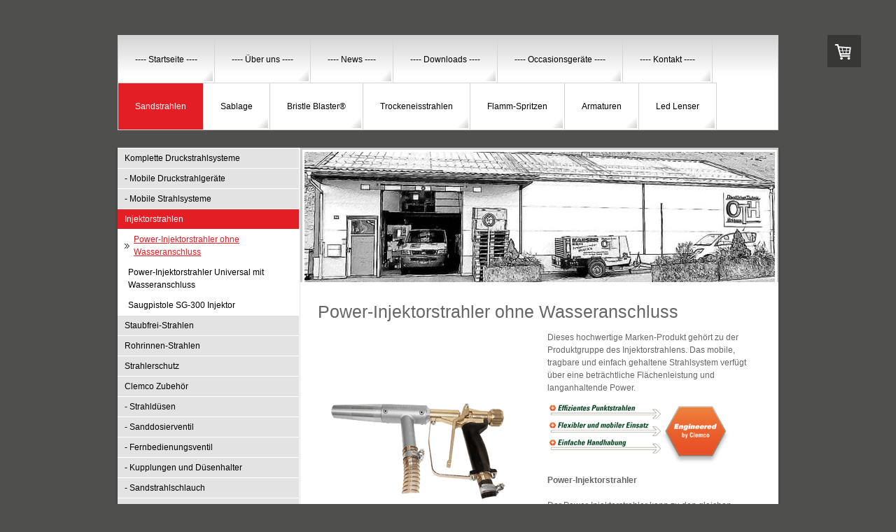

--- FILE ---
content_type: text/html; charset=UTF-8
request_url: https://www.oth.ch/sandstrahlen/injektorstrahlen/power-injektorstrahler-ohne-wasseranschluss/
body_size: 11962
content:
<!DOCTYPE html>
<html lang="de-DE"><head>
    <meta charset="utf-8"/>
    <link rel="dns-prefetch preconnect" href="https://u.jimcdn.com/" crossorigin="anonymous"/>
<link rel="dns-prefetch preconnect" href="https://assets.jimstatic.com/" crossorigin="anonymous"/>
<link rel="dns-prefetch preconnect" href="https://image.jimcdn.com" crossorigin="anonymous"/>
<meta http-equiv="X-UA-Compatible" content="IE=edge"/>
<meta name="description" content=""/>
<meta name="robots" content="index, follow, archive"/>
<meta property="st:section" content=""/>
<meta name="generator" content="Jimdo Creator"/>
<meta name="twitter:title" content="Power-Injektorstrahler ohne Wasseranschluss"/>
<meta name="twitter:description" content="Dieses hochwertige Marken-Produkt gehört zu der Produktgruppe des Injektorstrahlens. Das mobile, tragbare und einfach gehaltene Strahlsystem verfügt über eine beträchtliche Flächenleistung und langanhaltende Power."/>
<meta name="twitter:card" content="summary_large_image"/>
<meta property="og:url" content="http://www.oth.ch/sandstrahlen/injektorstrahlen/power-injektorstrahler-ohne-wasseranschluss/"/>
<meta property="og:title" content="Power-Injektorstrahler ohne Wasseranschluss"/>
<meta property="og:description" content="Dieses hochwertige Marken-Produkt gehört zu der Produktgruppe des Injektorstrahlens. Das mobile, tragbare und einfach gehaltene Strahlsystem verfügt über eine beträchtliche Flächenleistung und langanhaltende Power."/>
<meta property="og:type" content="website"/>
<meta property="og:locale" content="de_DE"/>
<meta property="og:site_name" content="OTH AG Trockeneis - und Sandstrahltechnik"/><title>Power-Injektorstrahler ohne Wasseranschluss - OTH AG Trockeneis - und Sandstrahltechnik</title>
<link rel="shortcut icon" href="https://u.jimcdn.com/cms/o/s0ac74f1d2d78a559/img/favicon.png?t=1382896955"/>
    
<link rel="canonical" href="https://www.oth.ch/sandstrahlen/injektorstrahlen/power-injektorstrahler-ohne-wasseranschluss/"/>

        <script src="https://assets.jimstatic.com/ckies.js.7c38a5f4f8d944ade39b.js"></script>

        <script src="https://assets.jimstatic.com/cookieControl.js.b05bf5f4339fa83b8e79.js"></script>
    <script>window.CookieControlSet.setToNormal();</script>

    <style>html,body{margin:0}.hidden{display:none}.n{padding:5px}#emotion-header{position:relative}#emotion-header-logo,#emotion-header-title{position:absolute}</style>

        <link href="https://u.jimcdn.com/cms/o/s0ac74f1d2d78a559/layout/lca1f83df91e0b61a/css/main.css?t=1769090429" rel="stylesheet" type="text/css" id="jimdo_main_css"/>
    <link href="https://u.jimcdn.com/cms/o/s0ac74f1d2d78a559/layout/lca1f83df91e0b61a/css/layout.css?t=1481798902" rel="stylesheet" type="text/css" id="jimdo_layout_css"/>
    <link href="https://u.jimcdn.com/cms/o/s0ac74f1d2d78a559/layout/lca1f83df91e0b61a/css/font.css?t=1769090429" rel="stylesheet" type="text/css" id="jimdo_font_css"/>
<script>     /* <![CDATA[ */     /*!  loadCss [c]2014 @scottjehl, Filament Group, Inc.  Licensed MIT */     window.loadCSS = window.loadCss = function(e,n,t){var r,l=window.document,a=l.createElement("link");if(n)r=n;else{var i=(l.body||l.getElementsByTagName("head")[0]).childNodes;r=i[i.length-1]}var o=l.styleSheets;a.rel="stylesheet",a.href=e,a.media="only x",r.parentNode.insertBefore(a,n?r:r.nextSibling);var d=function(e){for(var n=a.href,t=o.length;t--;)if(o[t].href===n)return e.call(a);setTimeout(function(){d(e)})};return a.onloadcssdefined=d,d(function(){a.media=t||"all"}),a};     window.onloadCSS = function(n,o){n.onload=function(){n.onload=null,o&&o.call(n)},"isApplicationInstalled"in navigator&&"onloadcssdefined"in n&&n.onloadcssdefined(o)}     /* ]]> */ </script>     <script>
// <![CDATA[
onloadCSS(loadCss('https://assets.jimstatic.com/web_oldtemplate.css.1f35dce211e2f1e96aff54c2427e23ae.css') , function() {
    this.id = 'jimdo_web_css';
});
// ]]>
</script>
<link href="https://assets.jimstatic.com/web_oldtemplate.css.1f35dce211e2f1e96aff54c2427e23ae.css" rel="preload" as="style"/>
<noscript>
<link href="https://assets.jimstatic.com/web_oldtemplate.css.1f35dce211e2f1e96aff54c2427e23ae.css" rel="stylesheet"/>
</noscript>
    <script>
    //<![CDATA[
        var jimdoData = {"isTestserver":false,"isLcJimdoCom":false,"isJimdoHelpCenter":false,"isProtectedPage":false,"cstok":"","cacheJsKey":"186e98539df89cc886f14e370fca1791cd2ed440","cacheCssKey":"186e98539df89cc886f14e370fca1791cd2ed440","cdnUrl":"https:\/\/assets.jimstatic.com\/","minUrl":"https:\/\/assets.jimstatic.com\/app\/cdn\/min\/file\/","authUrl":"https:\/\/a.jimdo.com\/","webPath":"https:\/\/www.oth.ch\/","appUrl":"https:\/\/a.jimdo.com\/","cmsLanguage":"de_DE","isFreePackage":false,"mobile":false,"isDevkitTemplateUsed":false,"isTemplateResponsive":false,"websiteId":"s0ac74f1d2d78a559","pageId":2007050697,"packageId":3,"shop":{"deliveryTimeTexts":{"1":"1 - 3 Tage Lieferzeit","2":"3 - 5 Tage Lieferzeit","3":"5 - 8 Tage Lieferzeit"},"checkoutButtonText":"Zur Kasse","isReady":true,"currencyFormat":{"pattern":"\u00a4 #,##0.00;\u00a4-#,##0.00","convertedPattern":"$ #,##0.00","symbols":{"GROUPING_SEPARATOR":" ","DECIMAL_SEPARATOR":".","CURRENCY_SYMBOL":"CHF"}},"currencyLocale":"de_CH"},"tr":{"gmap":{"searchNotFound":"Die angegebene Adresse konnte nicht gefunden werden.","routeNotFound":"Die Anfahrtsroute konnte nicht berechnet werden. M\u00f6gliche Gr\u00fcnde: Die Startadresse ist zu ungenau oder zu weit von der Zieladresse entfernt."},"shop":{"checkoutSubmit":{"next":"N\u00e4chster Schritt","wait":"Bitte warten"},"paypalError":"Da ist leider etwas schiefgelaufen. Bitte versuche es erneut!","cartBar":"Zum Warenkorb","maintenance":"Dieser Shop ist vor\u00fcbergehend leider nicht erreichbar. Bitte probieren Sie es sp\u00e4ter noch einmal.","addToCartOverlay":{"productInsertedText":"Der Artikel wurde dem Warenkorb hinzugef\u00fcgt.","continueShoppingText":"Weiter einkaufen","reloadPageText":"neu laden"},"notReadyText":"Dieser Shop ist noch nicht vollst\u00e4ndig eingerichtet.","numLeftText":"Mehr als {:num} Exemplare dieses Artikels sind z.Z. leider nicht verf\u00fcgbar.","oneLeftText":"Es ist leider nur noch ein Exemplar dieses Artikels verf\u00fcgbar."},"common":{"timeout":"Es ist ein Fehler aufgetreten. Die von dir ausgew\u00e4hlte Aktion wurde abgebrochen. Bitte versuche es in ein paar Minuten erneut."},"form":{"badRequest":"Es ist ein Fehler aufgetreten: Die Eingaben konnten leider nicht \u00fcbermittelt werden. Bitte versuche es sp\u00e4ter noch einmal!"}},"jQuery":"jimdoGen002","isJimdoMobileApp":false,"bgConfig":{"id":70457197,"type":"color","color":"rgb(79, 79, 78)"},"bgFullscreen":null,"responsiveBreakpointLandscape":767,"responsiveBreakpointPortrait":480,"copyableHeadlineLinks":false,"tocGeneration":false,"googlemapsConsoleKey":false,"loggingForAnalytics":false,"loggingForPredefinedPages":false,"isFacebookPixelIdEnabled":false,"userAccountId":"b9fb0429-eb2a-445c-a0a9-d22da620fe68"};
    // ]]>
</script>

     <script> (function(window) { 'use strict'; var regBuff = window.__regModuleBuffer = []; var regModuleBuffer = function() { var args = [].slice.call(arguments); regBuff.push(args); }; if (!window.regModule) { window.regModule = regModuleBuffer; } })(window); </script>
    <script src="https://assets.jimstatic.com/web.js.58bdb3da3da85b5697c0.js" async="true"></script>
    <script src="https://assets.jimstatic.com/at.js.62588d64be2115a866ce.js"></script>
<meta name="google-site-verification" content="mM06MxxySmG2YfgcZxH_VTDhOnAXrKYNbcymxJE0f9A"/>
<meta name="description" content="Oberflächen Technik Holdener"/>
<meta name="keywords" content="OTH, Holdener, Strahlanlagen, Strahltechnik, Oberflächentechnik, Sandstrahlen, Sandstrahltechnik, Injektorstrahlanlagen, Druckstrahlanlagen, Glasstrahlanlagen, Strahlhäuser, Strahlaus, Filteranlagen, Strahlmittel, Kanton Schwyz, Oberiberg, Trockeneis, CO2-Strahlen, Trockeneisproduktion, Pelletierer, Trockeneisstrahlanlage, Trockeneismaschine, Cryonomic, Clemco, Trockeneisreinigung"/>
    
</head>

<body class="body cc-page j-has-shop cc-pagemode-default cc-content-parent" id="page-2007050697">

<div id="cc-inner" class="cc-content-parent"><div id="cc-tp-padding-container" class="cc-content-parent">

<div id="cc-tp-container" class="cc-content-parent">

	<div id="cc-tp-navigation">
		<div data-container="navigation"><div class="j-nav-variant-standard"><ul id="mainNav1" class="mainNav1"><li id="cc-nav-view-2044659997"><a href="/" class="level_1"><span>---- Startseite ----</span></a></li><li id="cc-nav-view-1779407597"><a href="/über-uns/" class="level_1"><span>---- Über uns ----</span></a></li><li id="cc-nav-view-1781157197"><a href="/news/" class="level_1"><span>---- News ----</span></a></li><li id="cc-nav-view-2174711697"><a href="/downloads/" class="level_1"><span>---- Downloads ----</span></a></li><li id="cc-nav-view-2020279297"><a href="/occasionsgeräte/" class="level_1"><span>---- Occasionsgeräte ----</span></a></li><li id="cc-nav-view-1779407697"><a href="/kontakt/" class="level_1"><span>---- Kontakt ----</span></a></li><li id="cc-nav-view-2002697197"><a href="/sandstrahlen/" class="parent level_1"><span>Sandstrahlen</span></a></li><li id="cc-nav-view-2008497597"><a href="/sablage/" class="level_1"><span>Sablage</span></a></li><li id="cc-nav-view-1780587497"><a href="/bristle-blaster/" class="level_1"><span>Bristle Blaster®</span></a></li><li id="cc-nav-view-1785267097"><a href="/trockeneisstrahlen/" class="level_1"><span>Trockeneisstrahlen</span></a></li><li id="cc-nav-view-2208837397"><a href="/flamm-spritzen/" class="level_1"><span>Flamm-Spritzen</span></a></li><li id="cc-nav-view-1780588397"><a href="/armaturen/" class="level_1"><span>Armaturen</span></a></li><li id="cc-nav-view-2174148497"><a href="/led-lenser/" class="level_1"><span>Led Lenser</span></a></li></ul></div></div>	
	</div>

	<div id="cc-tp-wrapper" class="cc-content-parent">
		<div id="cc-tp-sidebar">
			<div data-container="navigation"><div class="j-nav-variant-standard"><ul id="mainNav2" class="mainNav2"><li id="cc-nav-view-2175822397"><a href="/sandstrahlen/komplette-druckstrahlsysteme/" class="level_2"><span>Komplette Druckstrahlsysteme</span></a></li><li id="cc-nav-view-1993090597"><a href="/sandstrahlen/mobile-druckstrahlgeräte/" class="level_2"><span>- Mobile Druckstrahlgeräte</span></a></li><li id="cc-nav-view-2175822297"><a href="/sandstrahlen/mobile-strahlsysteme/" class="level_2"><span>- Mobile Strahlsysteme</span></a></li><li id="cc-nav-view-2002697597"><a href="/sandstrahlen/injektorstrahlen/" class="parent level_2"><span>Injektorstrahlen</span></a></li><li><ul id="mainNav3" class="mainNav3"><li id="cc-nav-view-2007050697"><a href="/sandstrahlen/injektorstrahlen/power-injektorstrahler-ohne-wasseranschluss/" class="current level_3"><span>Power-Injektorstrahler ohne Wasseranschluss</span></a></li><li id="cc-nav-view-2007050897"><a href="/sandstrahlen/injektorstrahlen/power-injektorstrahler-universal-mit-wasseranschluss/" class="level_3"><span>Power-Injektorstrahler Universal mit Wasseranschluss</span></a></li><li id="cc-nav-view-2007050997"><a href="/sandstrahlen/injektorstrahlen/saugpistole-sg-300-injektor/" class="level_3"><span>Saugpistole SG-300 Injektor</span></a></li></ul></li><li id="cc-nav-view-2007058197"><a href="/sandstrahlen/staubfrei-strahlen/" class="level_2"><span>Staubfrei-Strahlen</span></a></li><li id="cc-nav-view-2007058397"><a href="/sandstrahlen/rohrinnen-strahlen/" class="level_2"><span>Rohrinnen-Strahlen</span></a></li><li id="cc-nav-view-2007058597"><a href="/sandstrahlen/strahlerschutz/" class="level_2"><span>Strahlerschutz</span></a></li><li id="cc-nav-view-2194685397"><a href="/sandstrahlen/clemco-zubehör-1/" class="level_2"><span>Clemco Zubehör</span></a></li><li id="cc-nav-view-2002698097"><a href="/sandstrahlen/strahldüsen/" class="level_2"><span>- Strahldüsen</span></a></li><li id="cc-nav-view-2002698197"><a href="/sandstrahlen/sanddosierventil/" class="level_2"><span>- Sanddosierventil</span></a></li><li id="cc-nav-view-2002698297"><a href="/sandstrahlen/fernbedienungsventil/" class="level_2"><span>- Fernbedienungsventil</span></a></li><li id="cc-nav-view-2002698397"><a href="/sandstrahlen/kupplungen-und-düsenhalter/" class="level_2"><span>- Kupplungen und Düsenhalter</span></a></li><li id="cc-nav-view-2002698497"><a href="/sandstrahlen/sandstrahlschlauch/" class="level_2"><span>- Sandstrahlschlauch</span></a></li><li id="cc-nav-view-2007069097"><a href="/sandstrahlen/diverses-zubehör/" class="level_2"><span>- Diverses Zubehör</span></a></li><li id="cc-nav-view-2007052297"><a href="/sandstrahlen/handstrahlkabinen/" class="level_2"><span>Handstrahlkabinen</span></a></li><li id="cc-nav-view-2007056997"><a href="/sandstrahlen/leichtmittelstrahlen/" class="level_2"><span>Leichtmittelstrahlen</span></a></li><li id="cc-nav-view-2007057997"><a href="/sandstrahlen/automation/" class="level_2"><span>Automation</span></a></li><li id="cc-nav-view-1785262097"><a href="/sandstrahlen/sandstrahl-container/" class="level_2"><span>Sandstrahl Container</span></a></li><li id="cc-nav-view-1785263097"><a href="/sandstrahlen/strahlhäuser-industriesysteme/" class="level_2"><span>Strahlhäuser / Industriesysteme</span></a></li><li id="cc-nav-view-1780587197"><a href="/sandstrahlen/ersatzteilliste-clemco/" class="level_2"><span>Ersatzteilliste Clemco</span></a></li><li id="cc-nav-view-2044167697"><a href="/sandstrahlen/clemco-prospekte/" class="level_2"><span>Clemco Prospekte</span></a></li><li id="cc-nav-view-1788295697"><a href="/sandstrahlen/theorie-wirtschaftliches-sandstrahlen/" class="level_2"><span>Theorie Wirtschaftliches Sandstrahlen</span></a></li></ul></div></div>
			<div class="gutter">
				<div data-container="sidebar"><div id="cc-sidecart-wrapper"><script>// <![CDATA[

    window.regModule("sidebar_shoppingcart", {"variant":"default","currencyLocale":"de_CH","currencyFormat":{"pattern":"\u00a4 #,##0.00;\u00a4-#,##0.00","convertedPattern":"$ #,##0.00","symbols":{"GROUPING_SEPARATOR":" ","DECIMAL_SEPARATOR":".","CURRENCY_SYMBOL":"CHF"}},"tr":{"cart":{"subtotalText":"Zwischensumme","emptyBasketText":"Ihr Warenkorb ist leer."}}});
// ]]>
</script></div><div id="cc-matrix-2215950297"><div id="cc-m-10092994797" class="j-module n j-imageSubtitle "><figure class="cc-imagewrapper cc-m-image-align-1 cc-m-width-maxed">
<img srcset="https://image.jimcdn.com/cdn-cgi/image/width=209%2Cheight=10000%2Cfit=contain%2Cformat=jpg%2C/app/cms/storage/image/path/s0ac74f1d2d78a559/image/ie07dbb46684de72d/version/1520581975/image.jpg 209w, https://image.jimcdn.com/cdn-cgi/image/width=320%2Cheight=10000%2Cfit=contain%2Cformat=jpg%2C/app/cms/storage/image/path/s0ac74f1d2d78a559/image/ie07dbb46684de72d/version/1520581975/image.jpg 320w, https://image.jimcdn.com/cdn-cgi/image/width=418%2Cheight=10000%2Cfit=contain%2Cformat=jpg%2C/app/cms/storage/image/path/s0ac74f1d2d78a559/image/ie07dbb46684de72d/version/1520581975/image.jpg 418w" sizes="(min-width: 209px) 209px, 100vw" id="cc-m-imagesubtitle-image-10092994797" src="https://image.jimcdn.com/cdn-cgi/image/width=209%2Cheight=10000%2Cfit=contain%2Cformat=jpg%2C/app/cms/storage/image/path/s0ac74f1d2d78a559/image/ie07dbb46684de72d/version/1520581975/image.jpg" alt="" class="" data-src-width="2700" data-src-height="828" data-src="https://image.jimcdn.com/cdn-cgi/image/width=209%2Cheight=10000%2Cfit=contain%2Cformat=jpg%2C/app/cms/storage/image/path/s0ac74f1d2d78a559/image/ie07dbb46684de72d/version/1520581975/image.jpg" data-image-id="7008579797"/>    

</figure>

<div class="cc-clear"></div>
<script id="cc-m-reg-10092994797">// <![CDATA[

    window.regModule("module_imageSubtitle", {"data":{"imageExists":true,"hyperlink":"","hyperlink_target":"","hyperlinkAsString":"","pinterest":"0","id":10092994797,"widthEqualsContent":"1","resizeWidth":"209","resizeHeight":65},"id":10092994797});
// ]]>
</script></div><div id="cc-m-12342166397" class="j-module n j-text "><p>
    <span style="color: #ff0000;">O</span>berflächen <span style="color: #ff0000;">T</span>echnik <span style="color: #ff0000;">H</span>oldener AG
</p>

<p>
    Jessenenstrasse 96
</p>

<p>
    8843 Oberiberg
</p>

<p>
    Tel.: 055 414 34 34
</p>

<p>
    Fax: 055 414 34 35
</p>
M@il: <a href="mailto:info@oth.ch" target="">info(at)oth(dot)ch</a>
<p>
     
</p></div></div></div>
			</div>
		</div>
			
		<div id="cc-tp-content" class="cc-content-parent">
			<div id="cc-tp-emotion">
				
<div id="emotion-header" data-action="emoHeader" style="background: transparent;width: 683px; height: 192px;">
            <a href="https://www.oth.ch/" style="border: 0; text-decoration: none; cursor: pointer;">
    
    <img src="https://u.jimcdn.com/cms/o/s0ac74f1d2d78a559/emotion/crop/header.jpg?t=1704712107" id="emotion-header-img" alt=""/>



        <img id="emotion-header-logo" src="https://image.jimcdn.com/cdn-cgi/image/width=672%2Cheight=192%2Cfit=contain%2Cformat=jpg%2C/app/cms/storage/image/path/s0ac74f1d2d78a559/logo/version/1704711976/image.jpg" alt="" style="left: 0%; top: 0%;                 border: 3px solid #CCCCCC;                  padding: 3px;                  background: #FFF;              "/>
    


    <strong id="emotion-header-title" style="             left: 0%;             top: 0%;             font:  normal 0px/120% Verdana, Arial, Helvetica, sans-serif;             color: #F80C0C;                             display: none;                         "></strong>
            </a>
        </div>


			</div>
			<div class="gutter cc-content-parent">
				<div id="content_area" data-container="content"><div id="content_start"></div>
        
        <div id="cc-matrix-2655024997"><div id="cc-m-10022920097" class="j-module n j-header "><h1 class="" id="cc-m-header-10022920097">Power-Injektorstrahler ohne Wasseranschluss</h1></div><div id="cc-m-10022920197" class="j-module n j-hgrid ">    <div class="cc-m-hgrid-column" style="width: 49%;">
        <div id="cc-matrix-2655025097"><div id="cc-m-10022932597" class="j-module n j-imageSubtitle "><figure class="cc-imagewrapper cc-m-image-align-1 cc-m-width-maxed">
<img srcset="https://image.jimcdn.com/cdn-cgi/image/width=305%2Cheight=10000%2Cfit=contain%2Cformat=png%2C/app/cms/storage/image/path/s0ac74f1d2d78a559/image/i2c4475d4c0d6ed0d/version/1438512768/image.png 305w, https://image.jimcdn.com/cdn-cgi/image/width=320%2Cheight=10000%2Cfit=contain%2Cformat=png%2C/app/cms/storage/image/path/s0ac74f1d2d78a559/image/i2c4475d4c0d6ed0d/version/1438512768/image.png 320w, https://image.jimcdn.com/cdn-cgi/image//app/cms/storage/image/path/s0ac74f1d2d78a559/image/i2c4475d4c0d6ed0d/version/1438512768/image.png 400w" sizes="(min-width: 305px) 305px, 100vw" id="cc-m-imagesubtitle-image-10022932597" src="https://image.jimcdn.com/cdn-cgi/image/width=305%2Cheight=10000%2Cfit=contain%2Cformat=png%2C/app/cms/storage/image/path/s0ac74f1d2d78a559/image/i2c4475d4c0d6ed0d/version/1438512768/image.png" alt="" class="" data-src-width="400" data-src-height="460" data-src="https://image.jimcdn.com/cdn-cgi/image/width=305%2Cheight=10000%2Cfit=contain%2Cformat=png%2C/app/cms/storage/image/path/s0ac74f1d2d78a559/image/i2c4475d4c0d6ed0d/version/1438512768/image.png" data-image-id="6952823497"/>    

</figure>

<div class="cc-clear"></div>
<script id="cc-m-reg-10022932597">// <![CDATA[

    window.regModule("module_imageSubtitle", {"data":{"imageExists":true,"hyperlink":"","hyperlink_target":"","hyperlinkAsString":"","pinterest":"0","id":10022932597,"widthEqualsContent":"1","resizeWidth":"305","resizeHeight":351},"id":10022932597});
// ]]>
</script></div><div id="cc-m-11425368297" class="j-module n j-callToAction "><div class="j-calltoaction-wrapper j-calltoaction-align-1">
    <a class="j-calltoaction-link j-calltoaction-link-style-3" data-action="button" href="/app/download/11385868397/Power Injektorstrahler.pdf?t=1538578290" data-title="Produkteblatt Power-Injektorstrahler">
        Produkteblatt Power-Injektorstrahler    </a>
</div>
</div></div>    </div>
            <div class="cc-m-hgrid-separator" data-display="cms-only"><div></div></div>
        <div class="cc-m-hgrid-column last" style="width: 49%;">
        <div id="cc-matrix-2655025197"><div id="cc-m-10022920497" class="j-module n j-text "><p>
    Dieses hochwertige Marken-Produkt gehört zu der Produktgruppe des Injektorstrahlens. Das mobile, tragbare und einfach gehaltene Strahlsystem verfügt über eine
    beträchtliche Flächenleistung und langanhaltende Power.
</p></div><div id="cc-m-10022920597" class="j-module n j-imageSubtitle "><figure class="cc-imagewrapper cc-m-image-align-1 cc-m-width-maxed">
<img srcset="https://image.jimcdn.com/cdn-cgi/image/width=305%2Cheight=10000%2Cfit=contain%2Cformat=png%2C/app/cms/storage/image/path/s0ac74f1d2d78a559/image/i33bbe55bdf567b9b/version/1438511922/image.png 305w, https://image.jimcdn.com/cdn-cgi/image/width=320%2Cheight=10000%2Cfit=contain%2Cformat=png%2C/app/cms/storage/image/path/s0ac74f1d2d78a559/image/i33bbe55bdf567b9b/version/1438511922/image.png 320w, https://image.jimcdn.com/cdn-cgi/image//app/cms/storage/image/path/s0ac74f1d2d78a559/image/i33bbe55bdf567b9b/version/1438511922/image.png 435w" sizes="(min-width: 305px) 305px, 100vw" id="cc-m-imagesubtitle-image-10022920597" src="https://image.jimcdn.com/cdn-cgi/image/width=305%2Cheight=10000%2Cfit=contain%2Cformat=png%2C/app/cms/storage/image/path/s0ac74f1d2d78a559/image/i33bbe55bdf567b9b/version/1438511922/image.png" alt="" class="" data-src-width="435" data-src-height="135" data-src="https://image.jimcdn.com/cdn-cgi/image/width=305%2Cheight=10000%2Cfit=contain%2Cformat=png%2C/app/cms/storage/image/path/s0ac74f1d2d78a559/image/i33bbe55bdf567b9b/version/1438511922/image.png" data-image-id="6952816797"/>    

</figure>

<div class="cc-clear"></div>
<script id="cc-m-reg-10022920597">// <![CDATA[

    window.regModule("module_imageSubtitle", {"data":{"imageExists":true,"hyperlink":"","hyperlink_target":"","hyperlinkAsString":"","pinterest":"0","id":10022920597,"widthEqualsContent":"1","resizeWidth":"305","resizeHeight":95},"id":10022920597});
// ]]>
</script></div><div id="cc-m-10022920697" class="j-module n j-text "><p>
    <strong>Power-Injektorstrahler</strong>
</p>

<p>
     
</p>

<p>
    Der Power-Injektorstrahler kann zu den gleichen Arbeiten wie ein Druckstrahlgerät genutzt werden. Im Wirkungsgrad ist er zwar etwas schwächer, er hat allerdings seine Vorteile in der Mobilität
    und dem Kostenfaktor. Druckstrahlgeräte können aufgrund ihres Eigengewichtes und bei ständigem Standortwechsel uneffektiv sein, gerade bei solchen Arbeiten ist ein Injektorstrahler von großen
    Vorteil.
</p></div><div id="cc-m-10022920797" class="j-module n j-table "><table data-mce-selected="1" style="background-color: transparent; border: 1px solid #000000;" class="mceEditable mce-item-table" data-mce-contenteditable="true" data-mce-style="background-color: transparent; border: 1px solid #000000;" align="" height="100%" border="0" cellpadding="3" cellspacing="0" width="100%">
    <tbody>
        <tr>
            <td style="border: 1px solid #666666; background-color: #cccccc;" data-mce-style="border: 1px solid #666666; background-color: #cccccc;">
                Anwendungsbereich
            </td>
            <td style="border: 1px solid #666666;" data-mce-style="border: 1px solid #666666;">
                <p>
                    Untergrundvorbehandlung
                </p>

                <p>
                    Entfernen von Anstrichen, Rost, Verschmutzungen und Zunder
                </p>

                <p>
                    Aufrauen von Oberflächen
                </p>

                <p>
                    Nachträgliches Strahlen bei bereits montierten Bauteilen
                </p>
            </td>
        </tr>

        <tr>
            <td style="border: 1px solid #666666; background-color: #cccccc;" data-mce-style="border: 1px solid #666666; background-color: #cccccc;">
                Strahlmittel
            </td>
            <td style="border: 1px solid #666666;" data-mce-style="border: 1px solid #666666;">
                 für alle gängigen Strahlmittel geeignet
            </td>
        </tr>

        <tr>
            <td style="border: 1px solid #666666; background-color: #cccccc;" data-mce-style="border: 1px solid #666666; background-color: #cccccc;">
                Max. Strahlmittelkörnung
            </td>
            <td style="border: 1px solid #666666;" data-mce-style="border: 1px solid #666666;">
                1,5 mm<br/>
            </td>
        </tr>

        <tr>
            <td style="border: 1px solid #666666; background-color: #cccccc;" data-mce-style="border: 1px solid #666666; background-color: #cccccc;">
                Strahldruck
            </td>
            <td style="border: 1px solid #666666;" data-mce-style="border: 1px solid #666666;">
                0 &lt; &gt; 12 bar
            </td>
        </tr>

        <tr>
            <td style="border: 1px solid #666666; background-color: #cccccc;" data-mce-style="border: 1px solid #666666; background-color: #cccccc;">
                Arbeitstemperatur
            </td>
            <td style="border: 1px solid #666666;" data-mce-style="border: 1px solid #666666;">
                0°C &lt; &gt; 50°C
            </td>
        </tr>
    </tbody>
</table>

<p>
    <em><br/></em>
</p>

<div style="cursor: n-resize; margin: 0px; padding: 0px; left: 149.033px; top: -3.5px;" unselectable="true" class="mce-resizehandle" data-mce-bogus="all" id="mceResizeHandlen">
</div>

<div style="cursor: e-resize; margin: 0px; padding: 0px; left: 301.567px; top: 125.5px;" unselectable="true" class="mce-resizehandle" data-mce-bogus="all" id="mceResizeHandlee">
</div>

<div style="cursor: s-resize; margin: 0px; padding: 0px; left: 149.033px; top: 254.5px;" unselectable="true" class="mce-resizehandle" data-mce-bogus="all" id="mceResizeHandles">
</div>

<div style="cursor: w-resize; margin: 0px; padding: 0px; left: -3.5px; top: 125.5px;" unselectable="true" class="mce-resizehandle" data-mce-bogus="all" id="mceResizeHandlew">
</div>

<div style="cursor: nw-resize; margin: 0px; padding: 0px; left: -3.5px; top: -3.5px;" unselectable="true" class="mce-resizehandle" data-mce-bogus="all" id="mceResizeHandlenw">
</div>

<div style="cursor: ne-resize; margin: 0px; padding: 0px; left: 301.567px; top: -3.5px;" unselectable="true" class="mce-resizehandle" data-mce-bogus="all" id="mceResizeHandlene">
</div>

<div style="cursor: se-resize; margin: 0px; padding: 0px; left: 301.567px; top: 254.5px;" unselectable="true" class="mce-resizehandle" data-mce-bogus="all" id="mceResizeHandlese">
</div>

<div style="cursor: sw-resize; margin: 0px; padding: 0px; left: -3.5px; top: 254.5px;" unselectable="true" class="mce-resizehandle" data-mce-bogus="all" id="mceResizeHandlesw">
</div></div><div id="cc-m-10022920897" class="j-module n j-hr ">    <div class="hr"></div>
</div><div id="cc-m-10022920997" class="j-module n j-header "><h3 class="" id="cc-m-header-10022920997">Bedienungsanleitung / Owners Manual / Instructions de Service</h3></div></div>    </div>
    
<div class="cc-m-hgrid-overlay" data-display="cms-only"></div>

<br class="cc-clear"/>

</div></div>
        
        </div>
			</div>
		</div>

		<div class="c"></div>
	</div>
	
	<div id="cc-tp-footer" class="altcolor">
		<div class="gutter">
			<div id="contentfooter" data-container="footer">

    <div class="inforow"><sup>1</sup> Gilt für Lieferungen in folgendes Land: Schweiz. Lieferzeiten für andere Länder und Informationen zur Berechnung des Liefertermins siehe hier: <a href="https://www.oth.ch/j/shop/deliveryinfo">Liefer- und Zahlungsbedingungen</a><br/><sup>2</sup> exkl. MwSt.<br/></div>
    <div class="leftrow">
        <a href="/about/">Impressum</a> | <a href="//www.oth.ch/j/shop/terms">AGB</a> | <a href="//www.oth.ch/j/shop/deliveryinfo" data-meta-link="shop_delivery_info">Liefer- und Zahlungsbedingungen</a> | <a href="//www.oth.ch/j/privacy">Datenschutz</a> | <a id="cookie-policy" href="javascript:window.CookieControl.showCookieSettings();">Cookie-Richtlinie</a> | <a href="/sitemap/">Sitemap</a><br/><br/>
Copyright © 2007 [www.oth.ch]    </div>

    <div class="rightrow">
            

<span class="loggedin">
    <a rel="nofollow" id="logout" target="_top" href="https://cms.e.jimdo.com/app/cms/logout.php">
        Abmelden    </a>
    |
    <a rel="nofollow" id="edit" target="_top" href="https://a.jimdo.com/app/auth/signin/jumpcms/?page=2007050697">Bearbeiten</a>
</span>
        </div>

    
</div>

		</div>
	</div>
</div>
</div>
</div>
    <ul class="cc-FloatingButtonBarContainer cc-FloatingButtonBarContainer-right hidden">

                    <!-- scroll to top button -->
            <li class="cc-FloatingButtonBarContainer-button-scroll">
                <a href="javascript:void(0);" title="Nach oben scrollen">
                    <span>Nach oben scrollen</span>
                </a>
            </li>
            <script>// <![CDATA[

    window.regModule("common_scrolltotop", []);
// ]]>
</script>    </ul>
    <script type="text/javascript">
//<![CDATA[
var _gaq = [];

_gaq.push(['_gat._anonymizeIp']);

if (window.CookieControl.isCookieAllowed("ga")) {
    _gaq.push(['a._setAccount', 'UA-45804558-1'],
        ['a._trackPageview']
        );

    (function() {
        var ga = document.createElement('script');
        ga.type = 'text/javascript';
        ga.async = true;
        ga.src = 'https://www.google-analytics.com/ga.js';

        var s = document.getElementsByTagName('script')[0];
        s.parentNode.insertBefore(ga, s);
    })();
}
addAutomatedTracking('creator.website', track_anon);
//]]>
</script>
    



<div class="cc-individual-cookie-settings" id="cc-individual-cookie-settings" style="display: none" data-nosnippet="true">

</div>
<script>// <![CDATA[

    window.regModule("web_individualCookieSettings", {"categories":[{"type":"NECESSARY","name":"Unbedingt erforderlich","description":"Unbedingt erforderliche Cookies erm\u00f6glichen grundlegende Funktionen und sind f\u00fcr die einwandfreie Funktion der Website erforderlich. Daher kann man sie nicht deaktivieren. Diese Art von Cookies wird ausschlie\u00dflich von dem Betreiber der Website verwendet (First-Party-Cookie) und s\u00e4mtliche Informationen, die in den Cookies gespeichert sind, werden nur an diese Website gesendet.","required":true,"cookies":[{"key":"jimdo-cart-v1","name":"Jimdo-cart-v1","description":"Jimdo-cart-v1\n\nErforderlicher lokaler Speicher, der Informationen \u00fcber den Warenkorb des Website-Besuchers speichert, um Eink\u00e4ufe \u00fcber diesen Online-Shop zu erm\u00f6glichen.\n\nAnbieter:\nJimdo GmbH, Stresemannstra\u00dfe 375, 22761 Hamburg Deutschland.\n\nCookie\/Lokaler Speichername: Jimdo-cart-v1.\nLaufzeit: Der lokale Speicher l\u00e4uft nicht ab.\n\nDatenschutzerkl\u00e4rung:\nhttps:\/\/www.jimdo.com\/de\/info\/datenschutzerklaerung\/ ","required":true},{"key":"cookielaw","name":"cookielaw","description":"Cookielaw\n\nDieses Cookie zeigt das Cookie-Banner an und speichert die Cookie-Einstellungen des Besuchers.\n\nAnbieter:\nJimdo GmbH, Stresemannstrasse 375, 22761 Hamburg, Deutschland.\n\nCookie-Name: ckies_cookielaw\nCookie-Laufzeit: 1 Jahr\n\nDatenschutzerkl\u00e4rung:\nhttps:\/\/www.jimdo.com\/de\/info\/datenschutzerklaerung\/ ","required":true},{"key":"phpsessionid","name":"PHPSESSIONID","description":"PHPSESSIONID\n\nLokaler Speicher, der f\u00fcr das korrekte Funktionieren dieses Shops zwingend erforderlich ist.\n\nAnbieter:\nJimdo GmbH, Stresemannstra\u00dfe 375, 22761 Hamburg Deutschland\n\nCookie \/Lokaler Speichername: PHPSESSIONID\nLaufzeit: 1 Sitzung\n\nDatenschutzerkl\u00e4rung:\nhttps:\/\/www.jimdo.com\/de\/info\/datenschutzerklaerung\/ ","required":true},{"key":"control-cookies-wildcard","name":"ckies_*","description":"Jimdo Control Cookies\n\nSteuerungs-Cookies zur Aktivierung der vom Website-Besucher ausgew\u00e4hlten Dienste\/Cookies und zur Speicherung der entsprechenden Cookie-Einstellungen. \n\nAnbieter:\nJimdo GmbH, Stresemannstra\u00dfe 375, 22761 Hamburg, Deutschland.\n\nCookie-Namen: ckies_*, ckies_postfinance, ckies_stripe, ckies_powr, ckies_google, ckies_cookielaw, ckies_ga, ckies_jimdo_analytics, ckies_fb_analytics, ckies_fr\n\nCookie-Laufzeit: 1 Jahr\n\nDatenschutzerkl\u00e4rung:\nhttps:\/\/www.jimdo.com\/de\/info\/datenschutzerklaerung\/ ","required":true}]},{"type":"FUNCTIONAL","name":"Funktionell","description":"Funktionelle Cookies erm\u00f6glichen dieser Website, bestimmte Funktionen zur Verf\u00fcgung zu stellen und Informationen zu speichern, die vom Nutzer eingegeben wurden \u2013 beispielsweise bereits registrierte Namen oder die Sprachauswahl. Damit werden verbesserte und personalisierte Funktionen gew\u00e4hrleistet.","required":false,"cookies":[{"key":"powr-v2","name":"powr","description":"POWr.io Cookies\n\nDiese Cookies registrieren anonyme, statistische Daten \u00fcber das Verhalten des Besuchers dieser Website und sind verantwortlich f\u00fcr die Gew\u00e4hrleistung der Funktionalit\u00e4t bestimmter Widgets, die auf dieser Website eingesetzt werden. Sie werden ausschlie\u00dflich f\u00fcr interne Analysen durch den Webseitenbetreiber verwendet z. B. f\u00fcr den Besucherz\u00e4hler.\n\nAnbieter:\nPowr.io, POWr HQ, 340 Pine Street, San Francisco, California 94104, USA.\n\nCookie Namen und Laufzeiten:\nahoy_unique_[unique id] (Laufzeit: Sitzung), POWR_PRODUCTION  (Laufzeit: Sitzung),  ahoy_visitor  (Laufzeit: 2 Jahre),   ahoy_visit  (Laufzeit: 1 Tag), src (Laufzeit: 30 Tage) Security, _gid Persistent (Laufzeit: 1 Tag), NID (Domain: google.com, Laufzeit: 180 Tage), 1P_JAR (Domain: google.com, Laufzeit: 30 Tage), DV (Domain: google.com, Laufzeit: 2 Stunden), SIDCC (Domain: google.com, Laufzeit: 1 Jahre), SID (Domain: google.com, Laufzeit: 2 Jahre), HSID (Domain: google.com, Laufzeit: 2 Jahre), SEARCH_SAMESITE (Domain: google.com, Laufzeit: 6 Monate), __cfduid (Domain: powrcdn.com, Laufzeit: 30 Tage).\n\nCookie-Richtlinie:\nhttps:\/\/www.powr.io\/privacy \n\nDatenschutzerkl\u00e4rung:\nhttps:\/\/www.powr.io\/privacy ","required":false},{"key":"google_maps","name":"Google Maps","description":"Die Aktivierung und Speicherung dieser Einstellung schaltet die Anzeige der Google Maps frei. \nAnbieter: Google LLC, 1600 Amphitheatre Parkway, Mountain View, CA 94043, USA oder Google Ireland Limited, Gordon House, Barrow Street, Dublin 4, Irland, wenn Sie in der EU ans\u00e4ssig sind.\nCookie Name und Laufzeit: google_maps ( Laufzeit: 1 Jahr)\nCookie Richtlinie: https:\/\/policies.google.com\/technologies\/cookies\nDatenschutzerkl\u00e4rung: https:\/\/policies.google.com\/privacy\n","required":false},{"key":"youtu","name":"Youtube","description":"Wenn du diese Einstellung aktivierst und speicherst, wird das Anzeigen von YouTube-Videoinhalten auf dieser Website aktiviert.\n\nAnbieter: Google LLC, 1600 Amphitheatre Parkway, Mountain View, CA 94043, USA oder Google Ireland Limited, Gordon House, Barrow Street, Dublin 4, Irland, wenn du deinen Wohnsitz in der EU hast.\nCookie-Name und -Lebensdauer: youtube_consent (Lebensdauer: 1 Jahr).\nCookie-Richtlinie: https:\/\/policies.google.com\/technologies\/cookies\nDatenschutzrichtlinie: https:\/\/policies.google.com\/privacy\n\nDiese Website verwendet eine Cookie-freie Integration f\u00fcr die eingebetteten Youtube-Videos. Zus\u00e4tzliche Cookies werden vom Dienstanbieter YouTube gesetzt und Informationen gesammelt, wenn der\/die Nutzer*in in seinem\/ihrem Google-Konto eingeloggt ist. YouTube registriert anonyme statistische Daten, z. B. wie oft das Video angezeigt wird und welche Einstellungen f\u00fcr die Wiedergabe verwendet werden. In diesem Fall wird die Auswahl des\/der Nutzer*in mit seinem\/ihrem Konto verkn\u00fcpft, z. B. wenn er\/sie bei einem Video auf \"Gef\u00e4llt mir\" klickt. Weitere Informationen findest du in den Datenschutzbestimmungen von Google.","required":false}]},{"type":"PERFORMANCE","name":"Performance","description":"Die Performance-Cookies sammeln Informationen dar\u00fcber, wie diese Website genutzt wird. Der Betreiber der Website nutzt diese Cookies um die Attraktivit\u00e4t, den Inhalt und die Funktionalit\u00e4t der Website zu verbessern.","required":false,"cookies":[{"key":"ga","name":"ga","description":"Google Analytics\n\nDiese Cookies sammeln zu Analysezwecken anonymisierte Informationen dar\u00fcber, wie Nutzer diese Website verwenden.\n\nAnbieter:\nGoogle LLC, 1600 Amphitheatre Parkway, Mountain View, CA 94043, USA oder Google Ireland Limited, Gordon House, Barrow Street, Dublin 4, Irland, wenn Sie in der EU ans\u00e4ssig sind.\n\nCookie-Namen und Laufzeiten:  \n__utma (Laufzeit: 2 Jahre), __utmb (Laufzeit: 30 Minuten), __utmc (Laufzeit: Sitzung), __utmz (Laufzeit: 6 Monate), __utmt_b (Laufzeit: 1 Tag), __utm[unique ID] (Laufzeit: 2 Jahre), __ga (Laufzeit: 2 Jahre), __gat (Laufzeit: 1 Min), __gid (Laufzeit: 24 Stunden), __ga_disable_* (Laufzeit: 100 Jahre).\n\nCookie-Richtlinie:\nhttps:\/\/policies.google.com\/technologies\/cookies\n\nDatenschutzerkl\u00e4rung:\nhttps:\/\/policies.google.com\/privacy","required":false}]},{"type":"MARKETING","name":"Marketing \/ Third Party","description":"Marketing- \/ Third Party-Cookies stammen unter anderem von externen Werbeunternehmen und werden verwendet, um Informationen \u00fcber die vom Nutzer besuchten Websites zu sammeln, um z. B. zielgruppenorientierte Werbung f\u00fcr den Benutzer zu erstellen.","required":false,"cookies":[{"key":"powr_marketing","name":"powr_marketing","description":"POWr.io Cookies \n \nDiese Cookies sammeln zu Analysezwecken anonymisierte Informationen dar\u00fcber, wie Nutzer diese Website verwenden. \n\nAnbieter:\nPowr.io, POWr HQ, 340 Pine Street, San Francisco, California 94104, USA.  \n \nCookie-Namen und Laufzeiten: \n__Secure-3PAPISID (Domain: google.com, Laufzeit: 2 Jahre), SAPISID (Domain: google.com, Laufzeit: 2 Jahre), APISID (Domain: google.com, Laufzeit: 2 Jahre), SSID (Domain: google.com, Laufzeit: 2 Jahre), __Secure-3PSID (Domain: google.com, Laufzeit: 2 Jahre), CC (Domain:google.com, Laufzeit: 1 Jahr), ANID (Domain: google.com, Laufzeit: 10 Jahre), OTZ (Domain:google.com, Laufzeit: 1 Monat).\n \nCookie-Richtlinie: \nhttps:\/\/www.powr.io\/privacy \n \nDatenschutzerkl\u00e4rung: \nhttps:\/\/www.powr.io\/privacy \n","required":false}]}],"pagesWithoutCookieSettings":["\/about\/","\/j\/privacy"],"cookieSettingsHtmlUrl":"\/app\/module\/cookiesettings\/getcookiesettingshtml"});
// ]]>
</script>

</body>
</html>


--- FILE ---
content_type: text/css; charset=UTF-8
request_url: https://u.jimcdn.com/cms/o/s0ac74f1d2d78a559/layout/lca1f83df91e0b61a/css/layout.css?t=1481798902
body_size: 1000
content:
/*
Jimdo Template 4030
*/
div#cc-tp-padding-container { 
	position: relative; 
	text-align:center;
	padding:0px 0px !important; 
}

/*  Layout
----------------------------------------------- */
div#cc-tp-container {
	  width:952px;
	  margin:0 auto;
	  padding:50px 0 0 0;
	  text-align:left;	  
}

div#cc-tp-navigation {
	 width:942px;
	 margin:0 0 25px 4px; 
	 border:1px solid #d5d5d5;
	 background:#fff url(https://u.jimcdn.com/cms/o/layout/lca1f83df91e0b61a/img/nav1_bg.gif) left top repeat-x;
}

div#cc-tp-emotion {
  	width:683px;
  	margin:0;
	padding:0;
  	border:none;
}

div#cc-tp-wrapper {
	width:944px;
  	padding:0 4px 0 4px;
  	background:transparent url(https://u.jimcdn.com/cms/o/layout/lca1f83df91e0b61a/img/wrapper-bg.png) left top repeat-y; 
}

*html div#cc-tp-wrapper {
	background:none;	
	filter:progid:DXImageTransform.Microsoft.AlphaImageLoader(enabled=true, sizingMethod=scale src='https://u.jimcdn.com/cms/o/layout/lca1f83df91e0b61a/img/wrapper-bg.png');
	}

div#cc-tp-content {	
  	width:683px;
  	float:right;
}

div#cc-tp-sidebar {
  	width:259px;
  	float:left;
}

div#cc-tp-footer {
  	clear:both;
  	background:url(https://u.jimcdn.com/cms/o/layout/lca1f83df91e0b61a/img/footer_bg.png) no-repeat;
  	min-height:93px;  
}

*html div#cc-tp-footer {
	background:none;	
	filter:progid:DXImageTransform.Microsoft.AlphaImageLoader(enabled=true, sizingMethod=image src='https://u.jimcdn.com/cms/o/layout/lca1f83df91e0b61a/img/footer_bg.png');
	}

div#cc-tp-footer a {text-decoration:none; }

div#cc-tp-footer a:hover { text-decoration:underline;}

/*  Innenabstaende
----------------------------------------------- */
div#cc-tp-content .gutter { padding: 20px;}
div#cc-tp-sidebar .gutter { padding: 20px; }
div#cc-tp-footer .gutter { padding: 80px 25px 10px 25px; }

/*  Sub-Elements
----------------------------------------------- */
div#cc-tp-content div.jimdofriends {width:0; width:640px !important;}
div#cc-tp-content div.jimdofriends .vcard {width:0; width:620px !important;}

div#cc-tp-sidebar div.jimdofriends {
width:0; 
width:180px !important;}

div#cc-tp-sidebar div.jimdofriends .vcard {
width:0; 
width:180px !important;
margin:0 0 10px 0 !important;}

/*  Navi
----------------------------------------------- */
ul.mainNav1 {
	padding:0;
	margin:0;
	width:100%;
}

ul.mainNav2 {
	text-align:left;
	padding:0;
	margin:1px 0 0 0;
}

ul.mainNav3 {
	margin:0;
	padding:0;
	background:#fff;
}

ul.mainNav1 li,
ul.mainNav2 li,
ul.mainNav3 li {
	display:inline;
	margin:0;	
	padding:0;
	text-decoration:none;
	color:#000;
}

ul.mainNav1 li {
	width:auto;
}

ul.mainNav2 li {border-bottom:1px solid #fff;} 
ul.mainNav3 li {background-color:#fff !important;} 

/* Fix Navi Admin Panel */
ul.mainNav1,
ul.mainNav2,
ul.mainNav3 { overflow:hidden; } 

* html ul.mainNav1,
* html ul.mainNav2,
* html ul.mainNav3 { height:1%; overflow:visible; } 

ul.mainNav1 li a, 
ul.mainNav1 li a:visited {
	display:block;
	outline:none;
	float:left;
	text-align:center;
	/*width:116px;*/
  	text-decoration:none;
  	color:#000;
	border-right:1px solid #d5d5d5;
	border-top:1px solid #d5d5d5;
	background:transparent url(https://u.jimcdn.com/cms/o/layout/lca1f83df91e0b61a/img/nav1_li_bg_neu.png) right bottom no-repeat;	
}

*html ul.mainNav1 li a {
	background:transparent !important;	
	}

ul.mainNav1 li a:hover {
	background:#E31E24 !important;
	color:#fff !important;
}

ul.mainNav1 li a.parent,  
ul.mainNav1 li a.parent:visited,
ul.mainNav1 li a.current, 
ul.mainNav1 li a.current:visited {
	background:#E31E24 !important;
	color:#fff !important;
}

ul.mainNav2 li a, 
ul.mainNav2 li a:visited {
	display:block;
	outline:none;
  	text-decoration:none;
	margin:0 0 1px 0;
  	color:#000;	
	background:#e3e3e3;
}

ul.mainNav2 li a:hover {
	background:#E31E24;
}

ul.mainNav2 li a.parent,  
ul.mainNav2 li a.parent:visited,
ul.mainNav2 li a.current, 
ul.mainNav2 li a.current:visited {
	background:#E31E24;
	color:#fff !important;
}

ul.mainNav3 li a, 
ul.mainNav3 li a:visited {
	background:#fff;
}

ul.mainNav3 li a:hover {
	background:#fff;
	color:#E31E24;
}

ul.mainNav3 li a.current, 
ul.mainNav3 li a.current:visited { 
	color:#E31E24 !important;
	text-decoration:underline;
	background:transparent url(https://u.jimcdn.com/cms/o/layout/lca1f83df91e0b61a/img/nav_li_el.gif) 10px no-repeat !important;
    padding-left: 23px;
}

ul.mainNav1 li a, 
ul.mainNav1 li a:visited { padding:24px;}
ul.mainNav2 li a, 
ul.mainNav2 li a:visited { padding:5px 10px;}
ul.mainNav3 li a, 
ul.mainNav3 li a:visited { padding:5px 10px 5px 15px;}


